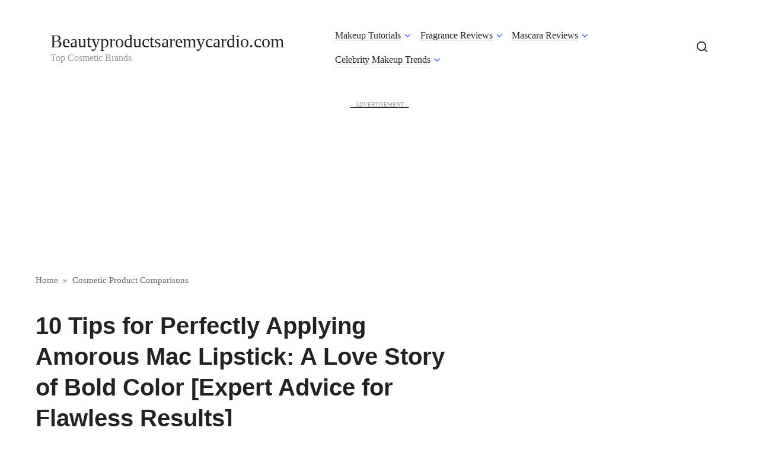

--- FILE ---
content_type: text/html; charset=UTF-8
request_url: https://beautyproductsaremycardio.com/10-tips-for-perfectly-applying-amorous-mac-lipstick-a-love-story-of-bold-color-expert-advice-for-flawless-results/
body_size: 17496
content:
<!doctype html>
<html dir="ltr" lang="en-US" prefix="og: https://ogp.me/ns#">
<head>
	<meta charset="UTF-8">
	<meta name="viewport" content="width=device-width, initial-scale=1">
	<title>10 Tips for Perfectly Applying Amorous Mac Lipstick: A Love Story of Bold Color [Expert Advice for Flawless Results] - Beautyproductsaremycardio.com (UPDATE 👍)</title>

		<!-- All in One SEO 4.5.0 - aioseo.com -->
		<meta name="description" content="Short answer: Amorous Mac Lipstick Amorous is a highly pigmented, deep burgundy lipstick with a satin finish. It is part of the Mac Cosmetics Collection and is known for its long-lasting formula and versatile shade that flatters a wide range of skin tones. How to Achieve the Perfect Pout with Amorous Mac Lipstick In today&#039;s" />
		<meta name="robots" content="max-image-preview:large" />
		<link rel="canonical" href="https://beautyproductsaremycardio.com/10-tips-for-perfectly-applying-amorous-mac-lipstick-a-love-story-of-bold-color-expert-advice-for-flawless-results/" />
		<meta name="generator" content="All in One SEO (AIOSEO) 4.5.0" />
		<meta property="og:locale" content="en_US" />
		<meta property="og:site_name" content="Beautyproductsaremycardio.com - Top Cosmetic Brands" />
		<meta property="og:type" content="article" />
		<meta property="og:title" content="10 Tips for Perfectly Applying Amorous Mac Lipstick: A Love Story of Bold Color [Expert Advice for Flawless Results] - Beautyproductsaremycardio.com (UPDATE 👍)" />
		<meta property="og:description" content="Short answer: Amorous Mac Lipstick Amorous is a highly pigmented, deep burgundy lipstick with a satin finish. It is part of the Mac Cosmetics Collection and is known for its long-lasting formula and versatile shade that flatters a wide range of skin tones. How to Achieve the Perfect Pout with Amorous Mac Lipstick In today&#039;s" />
		<meta property="og:url" content="https://beautyproductsaremycardio.com/10-tips-for-perfectly-applying-amorous-mac-lipstick-a-love-story-of-bold-color-expert-advice-for-flawless-results/" />
		<meta property="article:published_time" content="2023-04-04T22:13:14+00:00" />
		<meta property="article:modified_time" content="2023-04-30T22:05:23+00:00" />
		<meta name="twitter:card" content="summary_large_image" />
		<meta name="twitter:title" content="10 Tips for Perfectly Applying Amorous Mac Lipstick: A Love Story of Bold Color [Expert Advice for Flawless Results] - Beautyproductsaremycardio.com (UPDATE 👍)" />
		<meta name="twitter:description" content="Short answer: Amorous Mac Lipstick Amorous is a highly pigmented, deep burgundy lipstick with a satin finish. It is part of the Mac Cosmetics Collection and is known for its long-lasting formula and versatile shade that flatters a wide range of skin tones. How to Achieve the Perfect Pout with Amorous Mac Lipstick In today&#039;s" />
		<!-- All in One SEO -->

<link rel="alternate" type="application/rss+xml" title="Beautyproductsaremycardio.com &raquo; 10 Tips for Perfectly Applying Amorous Mac Lipstick: A Love Story of Bold Color [Expert Advice for Flawless Results] Comments Feed" href="https://beautyproductsaremycardio.com/10-tips-for-perfectly-applying-amorous-mac-lipstick-a-love-story-of-bold-color-expert-advice-for-flawless-results/feed/" />
<link rel="alternate" title="oEmbed (JSON)" type="application/json+oembed" href="https://beautyproductsaremycardio.com/wp-json/oembed/1.0/embed?url=https%3A%2F%2Fbeautyproductsaremycardio.com%2F10-tips-for-perfectly-applying-amorous-mac-lipstick-a-love-story-of-bold-color-expert-advice-for-flawless-results%2F" />
<link rel="alternate" title="oEmbed (XML)" type="text/xml+oembed" href="https://beautyproductsaremycardio.com/wp-json/oembed/1.0/embed?url=https%3A%2F%2Fbeautyproductsaremycardio.com%2F10-tips-for-perfectly-applying-amorous-mac-lipstick-a-love-story-of-bold-color-expert-advice-for-flawless-results%2F&#038;format=xml" />
<style id='wp-img-auto-sizes-contain-inline-css' type='text/css'>
img:is([sizes=auto i],[sizes^="auto," i]){contain-intrinsic-size:3000px 1500px}
/*# sourceURL=wp-img-auto-sizes-contain-inline-css */
</style>
<style id='classic-theme-styles-inline-css' type='text/css'>
/*! This file is auto-generated */
.wp-block-button__link{color:#fff;background-color:#32373c;border-radius:9999px;box-shadow:none;text-decoration:none;padding:calc(.667em + 2px) calc(1.333em + 2px);font-size:1.125em}.wp-block-file__button{background:#32373c;color:#fff;text-decoration:none}
/*# sourceURL=/wp-includes/css/classic-themes.min.css */
</style>
<link rel='stylesheet' id='contact-form-7-css' href='https://beautyproductsaremycardio.com/wp-content/plugins/contact-form-7/includes/css/styles.css?ver=5.8.2'  media='all' />
<link rel='stylesheet' id='journalx-style-cleared-css' href='https://beautyproductsaremycardio.com/wp-content/plugins/optimify/assets/css/journalx-cleared.min.css?ver=1.0.0'  media='all' />
<script type="text/javascript" src="https://beautyproductsaremycardio.com/wp-includes/js/jquery/jquery.min.js?ver=3.7.1" id="jquery-core-js"></script>
<link rel="https://api.w.org/" href="https://beautyproductsaremycardio.com/wp-json/" /><link rel="alternate" title="JSON" type="application/json" href="https://beautyproductsaremycardio.com/wp-json/wp/v2/posts/2095" /><link rel="EditURI" type="application/rsd+xml" title="RSD" href="https://beautyproductsaremycardio.com/xmlrpc.php?rsd" />
<meta name="generator" content="WordPress 6.9" />
<link rel='shortlink' href='https://beautyproductsaremycardio.com/?p=2095' />
<!-- start Simple Custom CSS and JS -->
<script async src="https://pagead2.googlesyndication.com/pagead/js/adsbygoogle.js?client=ca-pub-2717231112691547" crossorigin="anonymous"></script><!-- end Simple Custom CSS and JS -->
<!-- start Simple Custom CSS and JS -->
<style type="text/css">
.main-container .adsbygoogle-wrapper:before, .adsbygoogle:before, .main-container div[data-google-query-id]:before,#td-outer-wrap .adsbygoogle-wrapper:before,#td-outer-wrap div[data-google-query-id]:before{
    content:"-- ADVERTISEMENT --";
    text-align:center;
    display:block;
    font-size:10px;
    color:#9c9b9b;
    line-height:10px;
    margin-top:2px;
    margin-bottom:4px;
    text-transform:uppercase;
	text-decoration:none !important;
}

div[data-google-query-id]{
    text-align:center
}
div.thecontent ins.adsbygoogle{
    display:block !important;
    margin:0 auto
}
.header-ad{
    padding-top:0px;
    margin-bottom:5px;
    margin-top:10px
}
body.home div#page.home-h2,body.category div#page.home-h2{
    margin-top:10px
}
body.home aside#sidebar div[data-google-query-id],body.category aside#sidebar div[data-google-query-id]{
    margin-left:-22px;
    width:370px
}
body.post aside#sidebar div[data-google-query-id]{
    margin-left:-22px;
    width:344px
}
body.post aside#sidebar ins.adsbygoogle{
    min-width:344px;
    margin-left:-22px;
    text-align:center
}
@media only screen and (max-width: 767px){
    body.home aside#sidebar div[data-google-query-id],body.category aside#sidebar div[data-google-query-id]{
        margin-left:-14px;
        width:360px
    }
}
@media only screen and (min-width: 768px) and (max-width: 1024px){
    body.home aside#sidebar div[data-google-query-id],body.category aside#sidebar div[data-google-query-id]{
        width:calc(100% + 22%)
    }
}
body.error404 ins.adsbygoogle{
    display:none !important
}
body.error404 div[id^='div-gpt-ad-'],body.error404 div[data-google-query-id]{
    display:none !important
}
 </style>
<!-- end Simple Custom CSS and JS -->
<link rel="preload" href="https://beautyproductsaremycardio.com/wp-content/themes/journalx/assets/fonts/icomoon.ttf" as="font" crossorigin><link rel="icon" href="https://beautyproductsaremycardio.com/wp-content/uploads/2023/03/cropped-beautyproductsaremycardio-150x150.webp" sizes="32x32" />
<link rel="icon" href="https://beautyproductsaremycardio.com/wp-content/uploads/2023/03/cropped-beautyproductsaremycardio-300x300.webp" sizes="192x192" />
<link rel="apple-touch-icon" href="https://beautyproductsaremycardio.com/wp-content/uploads/2023/03/cropped-beautyproductsaremycardio-300x300.webp" />
<meta name="msapplication-TileImage" content="https://beautyproductsaremycardio.com/wp-content/uploads/2023/03/cropped-beautyproductsaremycardio-300x300.webp" />
    <style id='wp-block-categories-inline-css' type='text/css'>
.wp-block-categories{box-sizing:border-box}.wp-block-categories.alignleft{margin-right:2em}.wp-block-categories.alignright{margin-left:2em}.wp-block-categories.wp-block-categories-dropdown.aligncenter{text-align:center}.wp-block-categories .wp-block-categories__label{display:block;width:100%}
/*# sourceURL=https://beautyproductsaremycardio.com/wp-includes/blocks/categories/style.min.css */
</style>
<style id='wp-block-heading-inline-css' type='text/css'>
h1:where(.wp-block-heading).has-background,h2:where(.wp-block-heading).has-background,h3:where(.wp-block-heading).has-background,h4:where(.wp-block-heading).has-background,h5:where(.wp-block-heading).has-background,h6:where(.wp-block-heading).has-background{padding:1.25em 2.375em}h1.has-text-align-left[style*=writing-mode]:where([style*=vertical-lr]),h1.has-text-align-right[style*=writing-mode]:where([style*=vertical-rl]),h2.has-text-align-left[style*=writing-mode]:where([style*=vertical-lr]),h2.has-text-align-right[style*=writing-mode]:where([style*=vertical-rl]),h3.has-text-align-left[style*=writing-mode]:where([style*=vertical-lr]),h3.has-text-align-right[style*=writing-mode]:where([style*=vertical-rl]),h4.has-text-align-left[style*=writing-mode]:where([style*=vertical-lr]),h4.has-text-align-right[style*=writing-mode]:where([style*=vertical-rl]),h5.has-text-align-left[style*=writing-mode]:where([style*=vertical-lr]),h5.has-text-align-right[style*=writing-mode]:where([style*=vertical-rl]),h6.has-text-align-left[style*=writing-mode]:where([style*=vertical-lr]),h6.has-text-align-right[style*=writing-mode]:where([style*=vertical-rl]){rotate:180deg}
/*# sourceURL=https://beautyproductsaremycardio.com/wp-includes/blocks/heading/style.min.css */
</style>
<style id='wp-block-latest-posts-inline-css' type='text/css'>
.wp-block-latest-posts{box-sizing:border-box}.wp-block-latest-posts.alignleft{margin-right:2em}.wp-block-latest-posts.alignright{margin-left:2em}.wp-block-latest-posts.wp-block-latest-posts__list{list-style:none}.wp-block-latest-posts.wp-block-latest-posts__list li{clear:both;overflow-wrap:break-word}.wp-block-latest-posts.is-grid{display:flex;flex-wrap:wrap}.wp-block-latest-posts.is-grid li{margin:0 1.25em 1.25em 0;width:100%}@media (min-width:600px){.wp-block-latest-posts.columns-2 li{width:calc(50% - .625em)}.wp-block-latest-posts.columns-2 li:nth-child(2n){margin-right:0}.wp-block-latest-posts.columns-3 li{width:calc(33.33333% - .83333em)}.wp-block-latest-posts.columns-3 li:nth-child(3n){margin-right:0}.wp-block-latest-posts.columns-4 li{width:calc(25% - .9375em)}.wp-block-latest-posts.columns-4 li:nth-child(4n){margin-right:0}.wp-block-latest-posts.columns-5 li{width:calc(20% - 1em)}.wp-block-latest-posts.columns-5 li:nth-child(5n){margin-right:0}.wp-block-latest-posts.columns-6 li{width:calc(16.66667% - 1.04167em)}.wp-block-latest-posts.columns-6 li:nth-child(6n){margin-right:0}}:root :where(.wp-block-latest-posts.is-grid){padding:0}:root :where(.wp-block-latest-posts.wp-block-latest-posts__list){padding-left:0}.wp-block-latest-posts__post-author,.wp-block-latest-posts__post-date{display:block;font-size:.8125em}.wp-block-latest-posts__post-excerpt,.wp-block-latest-posts__post-full-content{margin-bottom:1em;margin-top:.5em}.wp-block-latest-posts__featured-image a{display:inline-block}.wp-block-latest-posts__featured-image img{height:auto;max-width:100%;width:auto}.wp-block-latest-posts__featured-image.alignleft{float:left;margin-right:1em}.wp-block-latest-posts__featured-image.alignright{float:right;margin-left:1em}.wp-block-latest-posts__featured-image.aligncenter{margin-bottom:1em;text-align:center}
/*# sourceURL=https://beautyproductsaremycardio.com/wp-includes/blocks/latest-posts/style.min.css */
</style>
<style id='wp-block-search-inline-css' type='text/css'>
.wp-block-search__button{margin-left:10px;word-break:normal}.wp-block-search__button.has-icon{line-height:0}.wp-block-search__button svg{height:1.25em;min-height:24px;min-width:24px;width:1.25em;fill:currentColor;vertical-align:text-bottom}:where(.wp-block-search__button){border:1px solid #ccc;padding:6px 10px}.wp-block-search__inside-wrapper{display:flex;flex:auto;flex-wrap:nowrap;max-width:100%}.wp-block-search__label{width:100%}.wp-block-search.wp-block-search__button-only .wp-block-search__button{box-sizing:border-box;display:flex;flex-shrink:0;justify-content:center;margin-left:0;max-width:100%}.wp-block-search.wp-block-search__button-only .wp-block-search__inside-wrapper{min-width:0!important;transition-property:width}.wp-block-search.wp-block-search__button-only .wp-block-search__input{flex-basis:100%;transition-duration:.3s}.wp-block-search.wp-block-search__button-only.wp-block-search__searchfield-hidden,.wp-block-search.wp-block-search__button-only.wp-block-search__searchfield-hidden .wp-block-search__inside-wrapper{overflow:hidden}.wp-block-search.wp-block-search__button-only.wp-block-search__searchfield-hidden .wp-block-search__input{border-left-width:0!important;border-right-width:0!important;flex-basis:0;flex-grow:0;margin:0;min-width:0!important;padding-left:0!important;padding-right:0!important;width:0!important}:where(.wp-block-search__input){appearance:none;border:1px solid #949494;flex-grow:1;font-family:inherit;font-size:inherit;font-style:inherit;font-weight:inherit;letter-spacing:inherit;line-height:inherit;margin-left:0;margin-right:0;min-width:3rem;padding:8px;text-decoration:unset!important;text-transform:inherit}:where(.wp-block-search__button-inside .wp-block-search__inside-wrapper){background-color:#fff;border:1px solid #949494;box-sizing:border-box;padding:4px}:where(.wp-block-search__button-inside .wp-block-search__inside-wrapper) .wp-block-search__input{border:none;border-radius:0;padding:0 4px}:where(.wp-block-search__button-inside .wp-block-search__inside-wrapper) .wp-block-search__input:focus{outline:none}:where(.wp-block-search__button-inside .wp-block-search__inside-wrapper) :where(.wp-block-search__button){padding:4px 8px}.wp-block-search.aligncenter .wp-block-search__inside-wrapper{margin:auto}.wp-block[data-align=right] .wp-block-search.wp-block-search__button-only .wp-block-search__inside-wrapper{float:right}
/*# sourceURL=https://beautyproductsaremycardio.com/wp-includes/blocks/search/style.min.css */
</style>
<style id='wp-block-group-inline-css' type='text/css'>
.wp-block-group{box-sizing:border-box}:where(.wp-block-group.wp-block-group-is-layout-constrained){position:relative}
/*# sourceURL=https://beautyproductsaremycardio.com/wp-includes/blocks/group/style.min.css */
</style>
<style id='global-styles-inline-css' type='text/css'>
:root{--wp--preset--aspect-ratio--square: 1;--wp--preset--aspect-ratio--4-3: 4/3;--wp--preset--aspect-ratio--3-4: 3/4;--wp--preset--aspect-ratio--3-2: 3/2;--wp--preset--aspect-ratio--2-3: 2/3;--wp--preset--aspect-ratio--16-9: 16/9;--wp--preset--aspect-ratio--9-16: 9/16;--wp--preset--color--black: #000000;--wp--preset--color--cyan-bluish-gray: #abb8c3;--wp--preset--color--white: #ffffff;--wp--preset--color--pale-pink: #f78da7;--wp--preset--color--vivid-red: #cf2e2e;--wp--preset--color--luminous-vivid-orange: #ff6900;--wp--preset--color--luminous-vivid-amber: #fcb900;--wp--preset--color--light-green-cyan: #7bdcb5;--wp--preset--color--vivid-green-cyan: #00d084;--wp--preset--color--pale-cyan-blue: #8ed1fc;--wp--preset--color--vivid-cyan-blue: #0693e3;--wp--preset--color--vivid-purple: #9b51e0;--wp--preset--gradient--vivid-cyan-blue-to-vivid-purple: linear-gradient(135deg,rgb(6,147,227) 0%,rgb(155,81,224) 100%);--wp--preset--gradient--light-green-cyan-to-vivid-green-cyan: linear-gradient(135deg,rgb(122,220,180) 0%,rgb(0,208,130) 100%);--wp--preset--gradient--luminous-vivid-amber-to-luminous-vivid-orange: linear-gradient(135deg,rgb(252,185,0) 0%,rgb(255,105,0) 100%);--wp--preset--gradient--luminous-vivid-orange-to-vivid-red: linear-gradient(135deg,rgb(255,105,0) 0%,rgb(207,46,46) 100%);--wp--preset--gradient--very-light-gray-to-cyan-bluish-gray: linear-gradient(135deg,rgb(238,238,238) 0%,rgb(169,184,195) 100%);--wp--preset--gradient--cool-to-warm-spectrum: linear-gradient(135deg,rgb(74,234,220) 0%,rgb(151,120,209) 20%,rgb(207,42,186) 40%,rgb(238,44,130) 60%,rgb(251,105,98) 80%,rgb(254,248,76) 100%);--wp--preset--gradient--blush-light-purple: linear-gradient(135deg,rgb(255,206,236) 0%,rgb(152,150,240) 100%);--wp--preset--gradient--blush-bordeaux: linear-gradient(135deg,rgb(254,205,165) 0%,rgb(254,45,45) 50%,rgb(107,0,62) 100%);--wp--preset--gradient--luminous-dusk: linear-gradient(135deg,rgb(255,203,112) 0%,rgb(199,81,192) 50%,rgb(65,88,208) 100%);--wp--preset--gradient--pale-ocean: linear-gradient(135deg,rgb(255,245,203) 0%,rgb(182,227,212) 50%,rgb(51,167,181) 100%);--wp--preset--gradient--electric-grass: linear-gradient(135deg,rgb(202,248,128) 0%,rgb(113,206,126) 100%);--wp--preset--gradient--midnight: linear-gradient(135deg,rgb(2,3,129) 0%,rgb(40,116,252) 100%);--wp--preset--font-size--small: 13px;--wp--preset--font-size--medium: 20px;--wp--preset--font-size--large: 36px;--wp--preset--font-size--x-large: 42px;--wp--preset--spacing--20: 0.44rem;--wp--preset--spacing--30: 0.67rem;--wp--preset--spacing--40: 1rem;--wp--preset--spacing--50: 1.5rem;--wp--preset--spacing--60: 2.25rem;--wp--preset--spacing--70: 3.38rem;--wp--preset--spacing--80: 5.06rem;--wp--preset--shadow--natural: 6px 6px 9px rgba(0, 0, 0, 0.2);--wp--preset--shadow--deep: 12px 12px 50px rgba(0, 0, 0, 0.4);--wp--preset--shadow--sharp: 6px 6px 0px rgba(0, 0, 0, 0.2);--wp--preset--shadow--outlined: 6px 6px 0px -3px rgb(255, 255, 255), 6px 6px rgb(0, 0, 0);--wp--preset--shadow--crisp: 6px 6px 0px rgb(0, 0, 0);}:where(.is-layout-flex){gap: 0.5em;}:where(.is-layout-grid){gap: 0.5em;}body .is-layout-flex{display: flex;}.is-layout-flex{flex-wrap: wrap;align-items: center;}.is-layout-flex > :is(*, div){margin: 0;}body .is-layout-grid{display: grid;}.is-layout-grid > :is(*, div){margin: 0;}:where(.wp-block-columns.is-layout-flex){gap: 2em;}:where(.wp-block-columns.is-layout-grid){gap: 2em;}:where(.wp-block-post-template.is-layout-flex){gap: 1.25em;}:where(.wp-block-post-template.is-layout-grid){gap: 1.25em;}.has-black-color{color: var(--wp--preset--color--black) !important;}.has-cyan-bluish-gray-color{color: var(--wp--preset--color--cyan-bluish-gray) !important;}.has-white-color{color: var(--wp--preset--color--white) !important;}.has-pale-pink-color{color: var(--wp--preset--color--pale-pink) !important;}.has-vivid-red-color{color: var(--wp--preset--color--vivid-red) !important;}.has-luminous-vivid-orange-color{color: var(--wp--preset--color--luminous-vivid-orange) !important;}.has-luminous-vivid-amber-color{color: var(--wp--preset--color--luminous-vivid-amber) !important;}.has-light-green-cyan-color{color: var(--wp--preset--color--light-green-cyan) !important;}.has-vivid-green-cyan-color{color: var(--wp--preset--color--vivid-green-cyan) !important;}.has-pale-cyan-blue-color{color: var(--wp--preset--color--pale-cyan-blue) !important;}.has-vivid-cyan-blue-color{color: var(--wp--preset--color--vivid-cyan-blue) !important;}.has-vivid-purple-color{color: var(--wp--preset--color--vivid-purple) !important;}.has-black-background-color{background-color: var(--wp--preset--color--black) !important;}.has-cyan-bluish-gray-background-color{background-color: var(--wp--preset--color--cyan-bluish-gray) !important;}.has-white-background-color{background-color: var(--wp--preset--color--white) !important;}.has-pale-pink-background-color{background-color: var(--wp--preset--color--pale-pink) !important;}.has-vivid-red-background-color{background-color: var(--wp--preset--color--vivid-red) !important;}.has-luminous-vivid-orange-background-color{background-color: var(--wp--preset--color--luminous-vivid-orange) !important;}.has-luminous-vivid-amber-background-color{background-color: var(--wp--preset--color--luminous-vivid-amber) !important;}.has-light-green-cyan-background-color{background-color: var(--wp--preset--color--light-green-cyan) !important;}.has-vivid-green-cyan-background-color{background-color: var(--wp--preset--color--vivid-green-cyan) !important;}.has-pale-cyan-blue-background-color{background-color: var(--wp--preset--color--pale-cyan-blue) !important;}.has-vivid-cyan-blue-background-color{background-color: var(--wp--preset--color--vivid-cyan-blue) !important;}.has-vivid-purple-background-color{background-color: var(--wp--preset--color--vivid-purple) !important;}.has-black-border-color{border-color: var(--wp--preset--color--black) !important;}.has-cyan-bluish-gray-border-color{border-color: var(--wp--preset--color--cyan-bluish-gray) !important;}.has-white-border-color{border-color: var(--wp--preset--color--white) !important;}.has-pale-pink-border-color{border-color: var(--wp--preset--color--pale-pink) !important;}.has-vivid-red-border-color{border-color: var(--wp--preset--color--vivid-red) !important;}.has-luminous-vivid-orange-border-color{border-color: var(--wp--preset--color--luminous-vivid-orange) !important;}.has-luminous-vivid-amber-border-color{border-color: var(--wp--preset--color--luminous-vivid-amber) !important;}.has-light-green-cyan-border-color{border-color: var(--wp--preset--color--light-green-cyan) !important;}.has-vivid-green-cyan-border-color{border-color: var(--wp--preset--color--vivid-green-cyan) !important;}.has-pale-cyan-blue-border-color{border-color: var(--wp--preset--color--pale-cyan-blue) !important;}.has-vivid-cyan-blue-border-color{border-color: var(--wp--preset--color--vivid-cyan-blue) !important;}.has-vivid-purple-border-color{border-color: var(--wp--preset--color--vivid-purple) !important;}.has-vivid-cyan-blue-to-vivid-purple-gradient-background{background: var(--wp--preset--gradient--vivid-cyan-blue-to-vivid-purple) !important;}.has-light-green-cyan-to-vivid-green-cyan-gradient-background{background: var(--wp--preset--gradient--light-green-cyan-to-vivid-green-cyan) !important;}.has-luminous-vivid-amber-to-luminous-vivid-orange-gradient-background{background: var(--wp--preset--gradient--luminous-vivid-amber-to-luminous-vivid-orange) !important;}.has-luminous-vivid-orange-to-vivid-red-gradient-background{background: var(--wp--preset--gradient--luminous-vivid-orange-to-vivid-red) !important;}.has-very-light-gray-to-cyan-bluish-gray-gradient-background{background: var(--wp--preset--gradient--very-light-gray-to-cyan-bluish-gray) !important;}.has-cool-to-warm-spectrum-gradient-background{background: var(--wp--preset--gradient--cool-to-warm-spectrum) !important;}.has-blush-light-purple-gradient-background{background: var(--wp--preset--gradient--blush-light-purple) !important;}.has-blush-bordeaux-gradient-background{background: var(--wp--preset--gradient--blush-bordeaux) !important;}.has-luminous-dusk-gradient-background{background: var(--wp--preset--gradient--luminous-dusk) !important;}.has-pale-ocean-gradient-background{background: var(--wp--preset--gradient--pale-ocean) !important;}.has-electric-grass-gradient-background{background: var(--wp--preset--gradient--electric-grass) !important;}.has-midnight-gradient-background{background: var(--wp--preset--gradient--midnight) !important;}.has-small-font-size{font-size: var(--wp--preset--font-size--small) !important;}.has-medium-font-size{font-size: var(--wp--preset--font-size--medium) !important;}.has-large-font-size{font-size: var(--wp--preset--font-size--large) !important;}.has-x-large-font-size{font-size: var(--wp--preset--font-size--x-large) !important;}
/*# sourceURL=global-styles-inline-css */
</style>
</head>

<body class="wp-singular post-template-default single single-post postid-2095 single-format-standard wp-theme-journalx ">



<div id="page" class="site">
	<a class="skip-link screen-reader-text" href="#content">Skip to content</a>

    

<header id="masthead" class="site-header" itemscope itemtype="http://schema.org/WPHeader">
    <div class="site-header-inner fixed">

        <div class="humburger js-humburger"><span></span><span></span><span></span></div>

        
<div class="site-branding">

    <div class="site-branding__body"><div class="site-title"><a href="https://beautyproductsaremycardio.com/">Beautyproductsaremycardio.com</a></div><p class="site-description">Top Cosmetic Brands</p></div>
</div><!-- .site-branding -->

        
        
                    <nav id="site-navigation" class="main-navigation">
                <div class="menu-menu-2-container"><ul id="primary-menu" class="menu"><li id="menu-item-1543" class="menu-item menu-item-type-taxonomy menu-item-object-category menu-item-has-children menu-item-1543"><a href="https://beautyproductsaremycardio.com/category/makeup-tutorials/">Makeup Tutorials</a>
<ul class="sub-menu">
	<li id="menu-item-1544" class="menu-item menu-item-type-taxonomy menu-item-object-category menu-item-1544"><a href="https://beautyproductsaremycardio.com/category/makeup-remover-solutions/">Makeup Remover Solutions</a></li>
</ul>
</li>
<li id="menu-item-1545" class="menu-item menu-item-type-taxonomy menu-item-object-category menu-item-has-children menu-item-1545"><a href="https://beautyproductsaremycardio.com/category/fragrance-reviews/">Fragrance Reviews</a>
<ul class="sub-menu">
	<li id="menu-item-1546" class="menu-item menu-item-type-taxonomy menu-item-object-category menu-item-has-children menu-item-1546"><a href="https://beautyproductsaremycardio.com/category/top-cosmetic-brands/">Top Cosmetic Brands</a>
	<ul class="sub-menu">
		<li id="menu-item-1547" class="menu-item menu-item-type-taxonomy menu-item-object-category menu-item-1547"><a href="https://beautyproductsaremycardio.com/category/cruelty-free-cosmetics/">Cruelty Free Cosmetics</a></li>
	</ul>
</li>
</ul>
</li>
<li id="menu-item-1548" class="menu-item menu-item-type-taxonomy menu-item-object-category menu-item-has-children menu-item-1548"><a href="https://beautyproductsaremycardio.com/category/mascara-reviews/">Mascara Reviews</a>
<ul class="sub-menu">
	<li id="menu-item-1549" class="menu-item menu-item-type-taxonomy menu-item-object-category menu-item-1549"><a href="https://beautyproductsaremycardio.com/category/makeup-brushes-and-tools/">Makeup Brushes and Tools</a></li>
</ul>
</li>
<li id="menu-item-1550" class="menu-item menu-item-type-taxonomy menu-item-object-category menu-item-has-children menu-item-1550"><a href="https://beautyproductsaremycardio.com/category/celebrity-makeup-trends/">Celebrity Makeup Trends</a>
<ul class="sub-menu">
	<li id="menu-item-1551" class="menu-item menu-item-type-taxonomy menu-item-object-category menu-item-1551"><a href="https://beautyproductsaremycardio.com/category/professional-makeup-advice/">Professional Makeup Advice</a></li>
</ul>
</li>
</ul></div>            </nav><!-- #site-navigation -->
        
        
                    <div class="header-search">
                <span class="search-icon js-search-icon"></span>
            </div>
        
    </div>
</header><!-- #masthead -->


    <div class="mobile-menu-placeholder js-mobile-menu-placeholder"></div>

    <div class="search-screen js-search-screen">
        
<form role="search" method="get" class="search-form" action="https://beautyproductsaremycardio.com/">
    <label>
        <span class="screen-reader-text">Search for:</span>
        <input type="search" class="search-field" placeholder="Search …" value="" name="s">
    </label>
    <button type="submit" class="search-submit"></button>
</form>    </div>

    
    
	<div id="content" class="site-content">

	<div id="primary" class="content-area" itemscope itemtype="http://schema.org/Article">
		<main id="main" class="site-main">

            <div class="breadcrumb" itemscope itemtype="http://schema.org/BreadcrumbList"><span class="breadcrumb-item" itemprop="itemListElement" itemscope itemtype="http://schema.org/ListItem"><a href="https://beautyproductsaremycardio.com/" itemprop="item"><span itemprop="name">Home</span></a><meta itemprop="position" content="0"></span> <span class="breadcrumb-separator">»</span> <span class="breadcrumb-item" itemprop="itemListElement" itemscope itemtype="http://schema.org/ListItem"><a href="https://beautyproductsaremycardio.com/category/cosmetic-product-comparisons/" itemprop="item"><span itemprop="name">Cosmetic Product Comparisons</span></a><meta itemprop="position" content="1"></span></div>
            
<article id="post-2095" data-post-id="2095" class="article-wrap js-post-container post-2095 post type-post status-publish format-standard has-post-thumbnail  category-cosmetic-product-comparisons category-info">
    
	<header class="entry-header">
		
                    <div class="entry-meta">
                            </div><!-- .entry-meta -->
        
                                <h1 class="entry-title" itemprop="headline">10 Tips for Perfectly Applying Amorous Mac Lipstick: A Love Story of Bold Color [Expert Advice for Flawless Results]</h1>
                    	</header><!-- .entry-header -->

    
        <div class="post-thumbnail">
        <img src='[data-uri]' data-src='https://beautyproductsaremycardio.com/wp-content/uploads/2023/04/tamlier_unsplash_10-Tips-for-Perfectly-Applying-Amorous-Mac-Lipstick-3A-A-Love-Story-of-Bold-Color--5BExpert-Advice-for-Flawless-Results-5D_1680647212.webp' data-srcset='https://beautyproductsaremycardio.com/wp-content/uploads/2023/04/tamlier_unsplash_10-Tips-for-Perfectly-Applying-Amorous-Mac-Lipstick-3A-A-Love-Story-of-Bold-Color--5BExpert-Advice-for-Flawless-Results-5D_1680647212.webp 870w, https://beautyproductsaremycardio.com/wp-content/uploads/2023/04/tamlier_unsplash_10-Tips-for-Perfectly-Applying-Amorous-Mac-Lipstick-3A-A-Love-Story-of-Bold-Color--5BExpert-Advice-for-Flawless-Results-5D_1680647212-300x138.webp 300w, https://beautyproductsaremycardio.com/wp-content/uploads/2023/04/tamlier_unsplash_10-Tips-for-Perfectly-Applying-Amorous-Mac-Lipstick-3A-A-Love-Story-of-Bold-Color--5BExpert-Advice-for-Flawless-Results-5D_1680647212-768x353.webp 768w' sizes='(max-width: 870px) 100vw, 870px' class='optimify-lazy-img' loading='lazy' alt='10 Tips for Perfectly Applying Amorous Mac Lipstick: A Love Story of Bold Color [Expert Advice for Flawless Results]' width='870' height='400' />    </div><!-- .post-thumbnail -->
    
    
	<div class="entry-content js-entry-content" itemprop="articleBody">
		<p><strong></p>
<h2>Short answer: Amorous Mac Lipstick</h2>
<p></strong><br />
Amorous is a highly pigmented, deep burgundy lipstick with a satin finish. It is part of the Mac Cosmetics Collection and is known for its long-lasting formula and versatile shade that flatters a wide range of skin tones.</p>
<h2>How to Achieve the Perfect Pout with Amorous Mac Lipstick<br />
</h2>
<p>In today&#8217;s world, no makeup look is complete without the perfect pout. And if there&#8217;s one brand that knows how to deliver the <a href="https://beautyproductsaremycardio.com/the-perfect-pout-embrace-your-lips-with-hug-me-mac-lipstick/">perfect lip</a> color- it&#8217;s Mac! Known for their vast range of shades, formulas &amp; finishes, Mac <a href="https://beautyproductsaremycardio.com/unleash-your-inner-vamp-with-macs-fall-makeup-collection-featuring-vamp-lipstick/">lipsticks are a cult classic amongst makeup</a> enthusiasts around the globe.</p>
<p>One of the best-selling shades from their lineup is &#8216;Amorous&#8217; &#8211; A deep berry hue with warm undertones that flatters all <a href="https://beautyproductsaremycardio.com/10-must-see-mac-lipstick-swatches-for-every-skin-tone/">skin tones</a> and can be worn for any occasion. In this article, we&#8217;ll be sharing tips on how you can achieve the <a href="https://beautyproductsaremycardio.com/get-the-perfect-pout-with-macs-act-natural-lipstick-a-review/">perfect pout with Amorous Mac lipstick</a>.</p>
<p><strong>Prep Your Lips:</strong> Before applying any lipstick, it&#8217;s important to make sure your lips are prepped and nourished. Dry and chapped lips can ruin the entire makeup look, so remember to exfoliate your lips using a gentle scrub or simply rub them gently with a soft toothbrush. Also hydrate your lips by applying a good quality lip balm before starting your <a href="https://beautyproductsaremycardio.com/revamp-your-makeup-routine-with-fix-plus-the-ultimate-solution-for-flawless-looks/">makeup routine</a>.</p>
<p><strong>Define Your Lips:</strong> To get a sharp defined shape that lasts all day; outline your natural lip line with a matching lip liner pencil like &#8216;Nightmoth&#8217;. For lighter complexions, ‘Stone’ or ‘Soar’ are great alternatives that will enhance Amorous&#8217; berry undertones.</p>
<p><strong>Apply The Lipstick:</strong> Apply Amorous directly onto your lips either by using a lip brush or sweep directly from bullet if you have steady hands. The formula of MAC <a href="https://beautyproductsaremycardio.com/get-your-lips-ready-to-mmmm-with-mac-lipstick/">lipstick glides smoothly over the lips</a> and has great color pay-off in just one swipe! If needed layer once more for extra drama</p>
<p><strong>Blotting Technique:</strong> After applying <a href="https://beautyproductsaremycardio.com/mac-whirl-vs-twig-the-ultimate-nude-lipstick-showdown-must-have-mac-nude-lipstick-ii-swatches-product-info/">lipstick make sure you blot off any excess product</a> using tissue paper as this trick locks in pigment last longer than ever whilst also providing amazing staying power.</p>
<p><strong>Finish Up With A Glossy Coat:</strong> For an added touch of glamor and shine; apply clear gloss meticulously overjust center of bottom &amp; upper lip as it can prolong the wear time and keep keep lips hydrated under mask.</p>
<p>To complete the look, pair Amorous with a neutral smoky eye or a winged liner to <a href="https://beautyproductsaremycardio.com/revolutionize-your-look-with-the-perfect-concealer-shade-a-guide-to-revolution-concealer-shades/">perfectly balance out boldness of this shade</a>. </p>
<p>In conclusion, Amorous Mac Lipstick is a classic, versatile and flattering deep berry shade that would suit anyone, especially for those who aim for an edgy &amp; sultry look! With <a href="https://beautyproductsaremycardio.com/feeling-grand-with-macs-iconic-lipstick-shade-a-review/">mac lipsticks</a> it’s always easy to experiment and create different looks which we are sure will have heads turning on any occasion!</p>
<h2><strong>Step-by-Step: Applying Amorous Mac Lipstick Like a Pro<br />
</strong></h2>
<p>Bold and fierce, Amorous Mac Lipstick is the secret weapon of powerful women everywhere. But applying lipstick can be a tricky game, especially with <a href="https://beautyproductsaremycardio.com/stay-curious-with-mac-lipstick-a-story-of-bold-color-and-lasting-wear-5-tips-for-perfect-application/">bold colors</a> that require precision and focus. Luckily, we’ve got the <a href="https://beautyproductsaremycardio.com/discover-your-perfect-shade-a-guide-to-makeup-revolution-concealer-shades/">perfect guide</a> to help you apply your Amorous Mac Lipstick like a pro, every time.</p>
<p><strong>Step 1: Prime Your Lips</strong></p>
<p>The first step in applying any <a href="https://beautyproductsaremycardio.com/get-your-lips-ready-to-mmmm-with-mac-lipstick/">lipstick is to prime your lips</a>. This will ensure that the color goes on smoothly and lasts longer throughout the day. Start by exfoliating your lips with a gentle lip scrub or brush. Then moisturize them with a hydrating serum or balm.</p>
<p><strong>Step 2: Line Your Lips</strong></p>
<p>To create a defined shape for your lips, use a lip liner to outline their natural border. Choose a color that matches your <a href="https://beautyproductsaremycardio.com/feeling-grand-with-macs-iconic-lipstick-shade-a-review/">lipstick shade</a> or go for something slightly darker if you want a more dramatic look.</p>
<p>Pro Tip: Make sure to sharpen your lip liner before each use for precise application.</p>
<p><strong>Step 3: Apply Amorous Mac Lipstick</strong></p>
<p>Using either the <a href="https://beautyproductsaremycardio.com/bold-and-beautiful-the-ultimate-guide-to-mac-bullet-lipstick/">lipstick bullet</a> or a brush, apply Amorous Mac Lipstick evenly over your lips within the lines created by the lip liner. Start in the center of your lower lip and work towards each corner. Then fill in the upper lip from one corner to another using smooth strokes.</p>
<p>Pro Tip: For even distribution of color, blot your <a href="https://beautyproductsaremycardio.com/get-your-lips-ready-to-mmmm-with-mac-lipstick/">lips together gently after applying lipstick</a>.</p>
<p><strong>Step 4: Clean Up Any Mistakes</strong></p>
<p>No matter how good you are at applying lipstick, mistakes happen. To clean up any smudges or uneven areas around your mouth area simply dip an angled brush into concealer and softly trace it around the edges of your mouth.</p>
<p>And voila! Applying Amorous Mac Lipstick like a pro has never been easier! Whether it’s for date night or getting ready for an important meeting at work, following these steps will guarantee you get that <a href="https://beautyproductsaremycardio.com/get-the-perfect-pout-with-mac-lipstick-touch-tips-and-tricks/">perfect pout</a> every time!</p>
<h2>Frequently Asked Questions About Amorous Mac Lipstick Answered<br />
</h2>
<p>Mac cosmetics are one of the most popular makeup brands in the world, loved by both makeup enthusiasts and professionals alike. Among their many products, Mac <a href="https://beautyproductsaremycardio.com/get-the-perfect-pout-how-ariana-grandes-favorite-mac-lipstick-can-transform-your-look-expert-tips-and-stats/">lipsticks have been a favorite</a> of many. Their Amorous Lipstick line, in particular, has gained quite some popularity among <a href="https://beautyproductsaremycardio.com/5-reasons-why-we-cherish-mac-lipstick-a-beauty-lovers-guide/">lipstick lovers</a>.</p>
<p>If you&#8217;re considering <a href="https://beautyproductsaremycardio.com/finding-your-perfect-shade-where-to-buy-mac-lipstick-near-you/">buying an Amorous Mac lipstick</a> but haven&#8217;t yet made up your mind, here are answers to some frequently asked questions that might help you decide:</p>
<p><strong>1. What is the formula of Amorous Mac Lipstick?</strong><br />
The Mac Amorous Lipstick belongs to the Amplified Creme category which means it has a creamy and moisturizing formula with high pigmentation. This type also delivers long-lasting <a href="https://beautyproductsaremycardio.com/stay-curious-with-mac-lipstick-a-story-of-bold-color-and-lasting-wear-5-tips-for-perfect-application/">color that stays</a> on for hours on end.</p>
<p><strong>2. How does it feel on lips?</strong><br />
Thanks to its creamy texture and smooth application, this <a href="https://beautyproductsaremycardio.com/feeling-grand-with-mac-lipstick-a-review-and-swatch-guide/">lipstick feels</a> comfortable on your lips without any flakiness or feathering.</p>
<p><strong>3. What undertones does it have?</strong><br />
Amorous is a deep berry shade with red undertones that suits almost every <a href="https://beautyproductsaremycardio.com/10-must-see-mac-lipstick-swatches-for-every-skin-tone/">skin tone</a> making it a classic go-to choice.</p>
<p><strong>4. How long does it last?</strong><br />
The longevity of this lipstick is impressive compared to other moisturizing formulas in the market  as it typically lasts between five to six hours before beginning to fade away gradually without leaving any noticeable patches or flakes.</p>
<p><strong>5. Is it transfer-proof?</strong><br />
Like all lipsticks, this one can transfer slightly onto surfaces like cups or phones but not as much as <a href="https://beautyproductsaremycardio.com/get-the-perfect-pout-with-macs-see-sheer-lipstick-a-comprehensive-review/">sheer lipsticks</a> do!</p>
<p><strong>6. How Would I match my Skin Tone?</strong><br />
For fairer skin tones- pair Amourous with peachy <a href="https://beautyproductsaremycardio.com/nude-swatches-the-ultimate-guide-to-finding-your-perfect-shade/">nudes read more orange shades</a>.<br />
Medium <a href="https://beautyproductsaremycardio.com/naturally-beautiful-the-best-mac-nude-shade-lipsticks-for-every-skin-tone/">skin tones</a> can experiment with cooler pinks or mauves while keeping their base uniform<br />
If you&#8217;re on the darker <a href="https://beautyproductsaremycardio.com/unleash-your-bold-side-with-macs-dark-red-lipstick/">side – salmon pinks; burnt oranges and wine reds</a> work well with your complexion! </p>
<p><strong>7. How Do I Apply It Perfectly?</strong><br />
Cleanse and exfoliate your lips first to remove any build-up that may cause dry, flaky spots. A lip primer can be used or the application process started directly.</p>
<p>Then, starting from the center of the lips and working outward, apply Amorous lipstick in thin layers &#8211; this helps it properly set give a neat finish so you can avoid any bleeding around your mouth.</p>
<p><strong>8. Can I wear this everyday?</strong><br />
Absolutely! Amorouse is a versatile <a href="https://beautyproductsaremycardio.com/get-the-london-look-with-macs-cockney-lipstick-a-bold-and-beautiful-shade-for-every-occasion/">shade that works well for multiple occasions</a> – formal , casual events; night outs or dates makes it an ideal choice to include in your daily makeup look.</p>
<p>With its <a href="https://beautyproductsaremycardio.com/10-stunning-mac-powder-kiss-liquid-lipstick-swatches-a-story-of-bold-color-and-long-lasting-wear-expert-tips-and-tricks-included/">long-lasting formula and beautiful color</a> payoff, Amorous Mac Lipstick is definitely worth giving a try!. It complements every outfit and good for all <a href="https://beautyproductsaremycardio.com/get-the-perfect-glow-with-makeup-revolution-skin-kiss-a-comprehensive-review/">skin types making it a perfect</a> choice for every girl out there.</p>
<h2>Top 5 Facts You Need to Know About Amorous Mac Lipstick</h2>
<p>Lipstick is the ultimate accessory for any makeup enthusiast. It&#8217;s something that can brighten up your whole mood, transform your look, and make you feel more confident in your own skin. Mac Lipstick has been a cult favorite among the beauty community for many years now, and one of their most popular products is Amorous. If you&#8217;re curious about this <a href="https://beautyproductsaremycardio.com/fall-in-love-with-the-perfect-shade-exploring-macs-love-me-lipstick-collection/">shade or considering adding it to your collection,</a> here are the top five facts you need to know.</p>
<h3>1. It&#8217;s a mix of warm and cool tones</h3>
<p>Amorous is a stunning <a href="https://beautyproductsaremycardio.com/pretty-in-pink-a-guide-to-macs-best-lipsticks-in-shades-of-pink/">shade of berry with hues of pink</a>, purple and brown – making it universally flattering on all skin tones; think berry-infused natural lip color with rosy undertones. The blend of warm and cool tones means that no matter what kind of skin tone or complexion you have, there&#8217;s a high probability that Amorous would be an ideal <a href="https://beautyproductsaremycardio.com/syrup-up-your-look-with-macs-iconic-lipstick-shade/">lipstick shade</a> for you.</p>
<p>2. The texture is creamy</p>
<p>Mac Lipstick always delivers when it comes to texture as well! Amorous has a creamy formulation that glides smoothly onto the lips without feeling slick or greasy. This makes it comfortable to wear every day without worrying about any clumping or flaking off throughout the day.</p>
<p>3. Longevity</p>
<p>No one likes to keep fumbling around in their purse trying to <a href="https://beautyproductsaremycardio.com/get-the-perfect-pout-with-mac-lipstick-touch-tips-and-tricks/">touch up their lipstick</a> intermittently throughout the day; luckily enough, Amorous&#8217; longevity eliminates this inconvenience entirely. Its long-wearing formula ensures that once applied correctly in the morning —it won&#8217;t budge easily unless taken off by cleansing products like makeup remover wipes.</p>
<p>4. Buildable Color</p>
<p>The finish produced by this product depends on how much application one uses: single-stroke application may leave more room for interpretation than double-layered application—giving users options depending on how much effort they want to put into achieving depth within their lips.</p>
<p>5. Versatility</p>
<p>Apart from being an excellent option as an everyday <a href="https://beautyproductsaremycardio.com/spice-up-your-look-with-chili-mac-lipstick-a-bold-and-fiery-choice/">lipstick choice,</a> the versatility of the Amorous Lipstick is perfect for application on any occasion – from a night out to a corporate meeting. Its <a href="https://beautyproductsaremycardio.com/naturally-beautiful-the-best-mac-nude-shade-lipsticks-for-every-skin-tone/">beautiful blend of warm and cool tones</a> make it an ideal color match for many outfits.</p>
<p>In conclusion, Mac&#8217;s Amorous Lipstick line has stood the test of time as a universally flattering shade with an enduring formulation that has claimed its place as a cult classic among many beauty enthusiasts worldwide. These top 5 facts provide you with insight into what makes it so special!</p>
<h2>Unleash Your Passionate Side with Amorous Mac Lipstick</h2>
<p>As you peer into your reflection in the mirror, you can’t help but be struck by how powerful and confident you feel. Your <a href="https://beautyproductsaremycardio.com/matte-mac-lipstick-the-ultimate-guide-to-bold-and-long-lasting-lips/">lips are coated in a bold</a>, sultry shade of Amorous Mac Lipstick, and you know that nothing can stand in your way. There’s something about this shade that brings out your passionate side and ignites a fire within you.</p>
<p>The magic of Amorous Mac Lipstick begins with its deep, rich hue. This blend of berry and plum tones creates a mood that is at once both fierce and inviting. It’s the <a href="https://beautyproductsaremycardio.com/stay-curious-with-mac-lipstick-a-story-of-bold-color-and-lasting-wear-5-tips-for-perfect-application/">perfect color</a> to don for a romantic evening out or a night on the town with friends &#8211; confident yet demure.</p>
<p>But Amorous Mac Lipstick isn’t just about appearances &#8211; it’s also all about how it feels on your lips. The long-wearing formulation glides on smoothly for comfortable wear that lasts all day or night long. Plus, it’s formulated to keep your pout moisturized without feeling sticky or tacky.</p>
<p>When you’re wearing Amorous Mac Lipstick, every day feels like Valentine&#8217;s Day! And who doesn&#8217;t love an excuse to have some fun with their makeup? It&#8217;s time to embrace your inner seductress and <a href="https://beautyproductsaremycardio.com/unleash-your-bold-side-with-macs-spice-it-up-lipstick/">unleash your passionate side</a> with this stunning shade.</p>
<p>So go ahead &#8211; give yourself permission to indulge in the sheer delight that comes from flaunting an enviable set of lips drenched in deep, sexy color. With Amorous Mac lipstick as part of your beauty arsenal, there’s no telling what heights of passion and confidence you’ll be able to reach!</p>
<h2><strong>Amplify Your Look: The Many Ways to Wear Amorous Mac Lipstick</strong></h2>
<p>As any makeup lover knows, lipstick is the ultimate accessory to amplify your look. And when it comes to <a href="https://beautyproductsaremycardio.com/10-stunning-mac-powder-kiss-liquid-lipstick-swatches-a-story-of-bold-color-and-long-lasting-wear-expert-tips-and-tricks-included/">stunning lip colors,</a> the Amorous Mac Lipstick is tough to beat. This gorgeous <a href="https://beautyproductsaremycardio.com/revolutionize-your-look-with-the-perfect-concealer-shade-a-guide-to-revolution-concealer-shades/">shade strikes the perfect</a> balance between bold and subtle, making it an ideal choice for everyday wear or those special nights out.</p>
<p>Here are just a few ways that you can incorporate this timeless hue and amplify your stunning look:</p>
<p><strong>1. The Classic Red Carpet Look</strong></p>
<p>When it comes to creating a striking red carpet look, there are few <a href="https://beautyproductsaremycardio.com/syrup-up-your-look-with-macs-iconic-lipstick-shade/">lipstick shades</a> that make as much of an impact as Amorous Mac Lipstick. This rich, velvety color adds instant glamour and sophistication to any outfit.</p>
<p>To achieve this classic Hollywood-inspired look, keep the rest of your makeup minimal and focus on creating polished skin with <a href="https://beautyproductsaremycardio.com/flawless-coverage-with-mac-studio-fix-soft-matte-foundation-stick-nc42-a-review/">flawless coverage</a>. Add a touch of mascara and some winged eyeliner for added drama.</p>
<p><strong>2. Casual Chic</strong></p>
<p>If you&#8217;re looking for a more casual yet chic way to wear Amorous Mac Lipstick, pair it with simple denim jeans or white t-shirt dress combination from your closet! It&#8217;s effortless but still adds a pop of radiant color which will take you from daytime errands to happy hour drinks in style.</p>
<p>You can also experiment with different makeup looks such as a neutral-colored eyeshadow paired with liquid liner for an understated glam vibe or go bold by pairing amorous mac lipstick with vibrant eyeshadows!</p>
<p><strong>3. Boho Inspired Style</strong></p>
<p>For those who love bohemian-inspired style, <a href="https://beautyproductsaremycardio.com/stay-curious-with-mac-lipstick-a-story-of-bold-color-and-lasting-wear-5-tips-for-perfect-application/">wearing Amorous Mac lipstick</a> seamlessly complements their flowing maxi dresses or fitted skirts beautifully which makes it great for events like weddings! It gives an effortlessly sophisticated edge while still keeping cool vibes intact.</p>
<p>Try playing around with braided hairstyles like fishtail braids or mixed up loose waves; complete the overall playful yet polished aesthetic by adding colorful statement jewelry pieces like beaded necklaces or mismatched earrings – trust us; you&#8217;ll look like a total boho beauty by the end of it!</p>
<p><strong>4. Glamourous Night Out</strong></p>
<p>Sometimes, you need to up the ante and add an extra dose of glamour to your night-out ensemble. Whether you&#8217;re rocking a sleek jumpsuit or a curve-hugging dress, Amorous Mac Lipstick is all that you need for an opulent flair that&#8217;s sure to turn heads.</p>
<p>Pairing this dramatic shade with dark smokey eyes will <a href="https://beautyproductsaremycardio.com/creating-your-perfect-custom-palette-a-guide-to-mac-eyeshadow-swatches/">create an especially sultry and captivating look – perfect</a> for when you want to channel your inner femme fatale.</p>
<p>In conclusion, amorous mac lipstick is truly versatile and looks amazing on different skin tones; hence it can make any outfit pop effortlessly. It is no wonder why this classic <a href="https://beautyproductsaremycardio.com/discover-your-perfect-shade-with-makeup-revolutions-concealer-shade-finder/">shade has become a staple in every makeup</a> kit over the years!</p>
<h2>Table with Useful Data:</h2>
<table>
<thead>
<tr>
<th>Product Name</th>
<th>Brand</th>
<th>Finish</th>
<th>Color Category</th>
<th>Price</th>
</tr>
</thead>
<tbody>
<tr>
<td>Amorous</td>
<td>Mac</td>
<td>Satin</td>
<td>Berries/Plums</td>
<td>$19</td>
</tr>
</tbody>
</table>
<h2>Information from an expert</h2>
<p>As an expert on cosmetics, I can confidently say that Amorous Mac Lipstick is a <a href="https://beautyproductsaremycardio.com/matte-magic-exploring-the-stunning-shades-of-mac-lipstick/"><strong>stunning shade</strong></a> for any skin tone. This deep berry-red hue is <a href="https://beautyproductsaremycardio.com/get-the-perfect-pout-with-mac-lipstick-touch-tips-and-tricks/"><strong>perfect for adding a touch</strong></a> of romance to any makeup look. Its smooth application and long-lasting formula make it ideal for both day and night wear. Not to mention, it&#8217;s formulated with nourishing ingredients like olive oil and vitamin E, providing your lips with hydration they need throughout the day. So, whether you&#8217;re going on a date or just want to feel <a href="https://beautyproductsaremycardio.com/10-surprising-benefits-of-amorous-lipstick-mac-a-love-story-of-beauty-and-confidence-ultimate-guide-for-lipstick-lovers/"><strong>confident and beautiful,</strong></a> Amorous Mac Lipstick is the ideal choice!<br />
<strong>Historical fact: </strong></p>
<p>The <a href="https://beautyproductsaremycardio.com/syrup-up-your-look-with-macs-iconic-lipstick-shade/">iconic Amorous shade of MAC lipstick</a> was released in 2009 as part of the &#8220;In The Groove&#8221; collection, inspired by the disco era of the 1970s.</p>	</div><!-- .entry-content -->

    
    
    
    
    
    
                <div id="entry_comments_2095" class="entry-comments" data-post-id="2095">
            <div class="donut"></div>  Loading...        </div>
        
    
                    <div class="related-posts container"><div class="related-posts__header">Related articles</div><div class="related-posts__list">
<article class="post-box ">

    <a href="https://beautyproductsaremycardio.com/transform-your-skin-with-medic-cosmetics-tf2-a-personal-story-and-5-proven-tips-ultimate-guide-for-gamers/">
        <div class="post-box__thumbnail"><img src='[data-uri]' data-src='https://beautyproductsaremycardio.com/wp-content/uploads/2023/05/tamlier_unsplash_Transform-Your-Skin-with-Medic-Cosmetics-TF2-3A-A-Personal-Story-and-5-Proven-Tips--5BUltimate-Guide-for-Gamers-5D_1683282400-180x100.webp' data-srcset='' sizes='(max-width: 180px) 100vw, 180px' class='optimify-lazy-img' loading='lazy' alt='Transform Your Skin with Medic Cosmetics TF2: A Personal Story and 5 Proven Tips [Ultimate Guide for Gamers]' width='180' height='100' /></div><h2 class="post-box__title">Transform Your Skin with Medic Cosmetics TF2: A Personal Story and 5 Proven Tips [Ultimate Guide for Gamers]</h2>    </a>

</article>

<article class="post-box ">

    <a href="https://beautyproductsaremycardio.com/transforming-your-look-with-mac-cosmetic-surgery-a-comprehensive-guide/">
        <div class="post-box__thumbnail"><img src='[data-uri]' data-src='https://beautyproductsaremycardio.com/wp-content/uploads/2023/05/tamlier_unsplash_Transforming-Your-Look-with-Mac-Cosmetic-Surgery-3A-A-Comprehensive-Guide_1683692795-180x100.webp' data-srcset='' sizes='(max-width: 180px) 100vw, 180px' class='optimify-lazy-img' loading='lazy' alt='Transforming Your Look with Mac Cosmetic Surgery: A Comprehensive Guide' width='180' height='100' /></div><h2 class="post-box__title">Transforming Your Look with Mac Cosmetic Surgery: A Comprehensive Guide</h2>    </a>

</article>

<article class="post-box ">

    <a href="https://beautyproductsaremycardio.com/flawless-coverage-celebrating-it-cosmetics-celebration-foundation/">
        <div class="post-box__thumbnail"><img src='[data-uri]' data-src='https://beautyproductsaremycardio.com/wp-content/uploads/2023/05/tamlier_unsplash_Flawless-Coverage-3A-Celebrating-IT-Cosmetics-26-238217-3B-Celebration-Foundation_1683624428-180x100.webp' data-srcset='' sizes='(max-width: 180px) 100vw, 180px' class='optimify-lazy-img' loading='lazy' alt='Flawless Coverage: Celebrating IT Cosmetics&#8217; Celebration Foundation' width='180' height='100' /></div><h2 class="post-box__title">Flawless Coverage: Celebrating IT Cosmetics&#8217; Celebration Foundation</h2>    </a>

</article>

<article class="post-box ">

    <a href="https://beautyproductsaremycardio.com/uncovering-the-truth-the-shocking-reality-of-dr-carvalhos-cg-cosmetics-deaths-expert-advice-and-statistics/">
        <div class="post-box__thumbnail"><img src='[data-uri]' data-src='https://beautyproductsaremycardio.com/wp-content/uploads/2023/05/tamlier_unsplash_Uncovering-the-Truth-3A-The-Shocking-Reality-of-Dr--Carvalho-26-238217-3Bs-CG-Cosmetic-26-238217-3Bs-Deaths--5BExpert-Advice-and-Statistics-5D_1683322036-180x100.webp' data-srcset='' sizes='(max-width: 180px) 100vw, 180px' class='optimify-lazy-img' loading='lazy' alt='Uncovering the Truth: The Shocking Reality of Dr. Carvalho&#8217;s CG Cosmetic&#8217;s Deaths [Expert Advice and Statistics]' width='180' height='100' /></div><h2 class="post-box__title">Uncovering the Truth: The Shocking Reality of Dr. Carvalho&#8217;s CG Cosmetic&#8217;s Deaths [Expert Advice and Statistics]</h2>    </a>

</article>

<article class="post-box ">

    <a href="https://beautyproductsaremycardio.com/score-big-savings-on-mac-cosmetics-black-friday-2022-a-personal-story-tips-and-stats-ultimate-guide-for-beauty-lovers/">
        <div class="post-box__thumbnail"><img src='[data-uri]' data-src='https://beautyproductsaremycardio.com/wp-content/uploads/2023/05/tamlier_unsplash_Score-Big-Savings-on-MAC-Cosmetics-Black-Friday-2022-3A-A-Personal-Story-2C-Tips-2C-and-Stats--5BUltimate-Guide-for-Beauty-Lovers-5D_1683232064-180x100.webp' data-srcset='' sizes='(max-width: 180px) 100vw, 180px' class='optimify-lazy-img' loading='lazy' alt='Score Big Savings on MAC Cosmetics Black Friday 2022: A Personal Story, Tips, and Stats [Ultimate Guide for Beauty Lovers]' width='180' height='100' /></div><h2 class="post-box__title">Score Big Savings on MAC Cosmetics Black Friday 2022: A Personal Story, Tips, and Stats [Ultimate Guide for Beauty Lovers]</h2>    </a>

</article>

<article class="post-box ">

    <a href="https://beautyproductsaremycardio.com/unlock-the-ultimate-look-with-dbd-jill-valentine-cosmetics-a-story-of-style-and-strategy-expert-tips-and-stats-included/">
        <div class="post-box__thumbnail"><img src='[data-uri]' data-src='https://beautyproductsaremycardio.com/wp-content/uploads/2023/05/tamlier_unsplash_Unlock-the-Ultimate-Look-with-DBD-Jill-Valentine-Cosmetics-3A-A-Story-of-Style-and-Strategy--5BExpert-Tips-and-Stats-Included-5D_1683242803-180x100.webp' data-srcset='' sizes='(max-width: 180px) 100vw, 180px' class='optimify-lazy-img' loading='lazy' alt='Unlock the Ultimate Look with DBD Jill Valentine Cosmetics: A Story of Style and Strategy [Expert Tips and Stats Included]' width='180' height='100' /></div><h2 class="post-box__title">Unlock the Ultimate Look with DBD Jill Valentine Cosmetics: A Story of Style and Strategy [Expert Tips and Stats Included]</h2>    </a>

</article>

<article class="post-box ">

    <a href="https://beautyproductsaremycardio.com/10-must-know-tips-for-packing-your-large-capacity-cosmetic-travel-bag-plus-a-personal-story/">
        <div class="post-box__thumbnail"><img src='[data-uri]' data-src='https://beautyproductsaremycardio.com/wp-content/uploads/2023/05/tamlier_unsplash_10-Must-Know-Tips-for-Packing-Your-Large-Capacity-Cosmetic-Travel-Bag--5BPlus-a-Personal-Story-5D_1683044793-180x100.webp' data-srcset='' sizes='(max-width: 180px) 100vw, 180px' class='optimify-lazy-img' loading='lazy' alt='10 Must-Know Tips for Packing Your Large Capacity Cosmetic Travel Bag [Plus a Personal Story]' width='180' height='100' /></div><h2 class="post-box__title">10 Must-Know Tips for Packing Your Large Capacity Cosmetic Travel Bag [Plus a Personal Story]</h2>    </a>

</article>

<article class="post-box ">

    <a href="https://beautyproductsaremycardio.com/10-proven-ways-to-get-money-for-cosmetic-surgery-real-stories-and-practical-tips/">
        <div class="post-box__thumbnail"><img src='[data-uri]' data-src='https://beautyproductsaremycardio.com/wp-content/uploads/2023/04/tamlier_unsplash_10-Proven-Ways-to-Get-Money-for-Cosmetic-Surgery--5BReal-Stories-and-Practical-Tips-5D_1682872004-180x100.webp' data-srcset='' sizes='(max-width: 180px) 100vw, 180px' class='optimify-lazy-img' loading='lazy' alt='10 Proven Ways to Get Money for Cosmetic Surgery [Real Stories and Practical Tips]' width='180' height='100' /></div><h2 class="post-box__title">10 Proven Ways to Get Money for Cosmetic Surgery [Real Stories and Practical Tips]</h2>    </a>

</article>
</div></div>            
</article><!-- #post-2095 -->

<meta itemscope itemprop="mainEntityOfPage" itemType="https://schema.org/WebPage" itemid="https://beautyproductsaremycardio.com/10-tips-for-perfectly-applying-amorous-mac-lipstick-a-love-story-of-bold-color-expert-advice-for-flawless-results/" content="10 Tips for Perfectly Applying Amorous Mac Lipstick: A Love Story of Bold Color [Expert Advice for Flawless Results]">
<meta itemprop="dateModified" content="2023-04-30">
<meta itemprop="datePublished" content="2023-04-04T22:13:14+00:00">
<meta itemprop="author" content="">
<div itemprop="publisher" itemscope itemtype="https://schema.org/Organization" style="display: none;"><meta itemprop="name" content="Beautyproductsaremycardio.com"><meta itemprop="telephone" content="Beautyproductsaremycardio.com"><meta itemprop="address" content="https://beautyproductsaremycardio.com"></div>
		</main><!-- #main -->
	</div><!-- #primary -->

    
<aside id="secondary" class="widget-area" itemscope itemtype="http://schema.org/WPSideBar">

    
	<div id="block-2" class="widget widget_block widget_search"><form role="search" method="get" action="https://beautyproductsaremycardio.com/" class="wp-block-search__button-outside wp-block-search__text-button wp-block-search"    ><label class="wp-block-search__label" for="wp-block-search__input-1" >Search</label><div class="wp-block-search__inside-wrapper" ><input class="wp-block-search__input" id="wp-block-search__input-1" placeholder="" value="" type="search" name="s" required /><button aria-label="Search" class="wp-block-search__button wp-element-button" type="submit" >Search</button></div></form></div><div id="block-3" class="widget widget_block">
<div class="wp-block-group"><div class="wp-block-group__inner-container is-layout-flow wp-block-group-is-layout-flow">
<h2 class="wp-block-heading">Recent Posts</h2>


<ul class="wp-block-latest-posts__list wp-block-latest-posts"><li><a class="wp-block-latest-posts__post-title" href="https://beautyproductsaremycardio.com/transform-your-skin-with-medic-cosmetics-tf2-a-personal-story-and-5-proven-tips-ultimate-guide-for-gamers/">Transform Your Skin with Medic Cosmetics TF2: A Personal Story and 5 Proven Tips [Ultimate Guide for Gamers]</a></li>
<li><a class="wp-block-latest-posts__post-title" href="https://beautyproductsaremycardio.com/transforming-your-look-with-mac-cosmetic-surgery-a-comprehensive-guide/">Transforming Your Look with Mac Cosmetic Surgery: A Comprehensive Guide</a></li>
<li><a class="wp-block-latest-posts__post-title" href="https://beautyproductsaremycardio.com/flawless-coverage-celebrating-it-cosmetics-celebration-foundation/">Flawless Coverage: Celebrating IT Cosmetics&#8217; Celebration Foundation</a></li>
<li><a class="wp-block-latest-posts__post-title" href="https://beautyproductsaremycardio.com/uncovering-the-truth-the-shocking-reality-of-dr-carvalhos-cg-cosmetics-deaths-expert-advice-and-statistics/">Uncovering the Truth: The Shocking Reality of Dr. Carvalho&#8217;s CG Cosmetic&#8217;s Deaths [Expert Advice and Statistics]</a></li>
<li><a class="wp-block-latest-posts__post-title" href="https://beautyproductsaremycardio.com/score-big-savings-on-mac-cosmetics-black-friday-2022-a-personal-story-tips-and-stats-ultimate-guide-for-beauty-lovers/">Score Big Savings on MAC Cosmetics Black Friday 2022: A Personal Story, Tips, and Stats [Ultimate Guide for Beauty Lovers]</a></li>
</ul></div></div>
</div><div id="block-6" class="widget widget_block">
<div class="wp-block-group"><div class="wp-block-group__inner-container is-layout-flow wp-block-group-is-layout-flow">
<h2 class="wp-block-heading">Categories</h2>


<ul class="wp-block-categories-list wp-block-categories">	<li class="cat-item cat-item-6"><a href="https://beautyproductsaremycardio.com/category/beauty-hacks/">Beauty Hacks</a>
</li>
	<li class="cat-item cat-item-19"><a href="https://beautyproductsaremycardio.com/category/celebrity-makeup-trends/">Celebrity Makeup Trends</a>
</li>
	<li class="cat-item cat-item-15"><a href="https://beautyproductsaremycardio.com/category/cosmetic-product-comparisons/">Cosmetic Product Comparisons</a>
</li>
	<li class="cat-item cat-item-23"><a href="https://beautyproductsaremycardio.com/category/cruelty-free-cosmetics/">Cruelty Free Cosmetics</a>
</li>
	<li class="cat-item cat-item-7"><a href="https://beautyproductsaremycardio.com/category/eye-makeup-tips/">Eye Makeup Tips</a>
</li>
	<li class="cat-item cat-item-9"><a href="https://beautyproductsaremycardio.com/category/foundation-reviews/">Foundation Reviews</a>
</li>
	<li class="cat-item cat-item-13"><a href="https://beautyproductsaremycardio.com/category/fragrance-reviews/">Fragrance Reviews</a>
</li>
	<li class="cat-item cat-item-10"><a href="https://beautyproductsaremycardio.com/category/hair-care-solutions/">Hair Care Solutions</a>
</li>
	<li class="cat-item cat-item-1"><a href="https://beautyproductsaremycardio.com/category/info/">info</a>
</li>
	<li class="cat-item cat-item-4"><a href="https://beautyproductsaremycardio.com/category/lipstick-reviews/">Lipstick Reviews</a>
</li>
	<li class="cat-item cat-item-20"><a href="https://beautyproductsaremycardio.com/category/makeup-brushes-and-tools/">Makeup Brushes and Tools</a>
</li>
	<li class="cat-item cat-item-22"><a href="https://beautyproductsaremycardio.com/category/makeup-remover-solutions/">Makeup Remover Solutions</a>
</li>
	<li class="cat-item cat-item-5"><a href="https://beautyproductsaremycardio.com/category/makeup-tutorials/">Makeup Tutorials</a>
</li>
	<li class="cat-item cat-item-21"><a href="https://beautyproductsaremycardio.com/category/mascara-reviews/">Mascara Reviews</a>
</li>
	<li class="cat-item cat-item-11"><a href="https://beautyproductsaremycardio.com/category/nail-care-ideas/">Nail Care Ideas</a>
</li>
	<li class="cat-item cat-item-12"><a href="https://beautyproductsaremycardio.com/category/natural-beauty-tips/">Natural Beauty Tips</a>
</li>
	<li class="cat-item cat-item-18"><a href="https://beautyproductsaremycardio.com/category/professional-makeup-advice/">Professional Makeup Advice</a>
</li>
	<li class="cat-item cat-item-8"><a href="https://beautyproductsaremycardio.com/category/skin-care-advice/">Skin Care Advice</a>
</li>
	<li class="cat-item cat-item-17"><a href="https://beautyproductsaremycardio.com/category/sun-protection-advice/">Sun Protection Advice</a>
</li>
	<li class="cat-item cat-item-14"><a href="https://beautyproductsaremycardio.com/category/top-cosmetic-brands/">Top Cosmetic Brands</a>
</li>
	<li class="cat-item cat-item-16"><a href="https://beautyproductsaremycardio.com/category/tried-and-tested-tips/">Tried and Tested Tips</a>
</li>
</ul></div></div>
</div><div id="block-4" class="widget widget_block">
<div class="wp-block-group"><div class="wp-block-group__inner-container is-layout-flow wp-block-group-is-layout-flow"></div></div>
</div><div id="block-5" class="widget widget_block">
<div class="wp-block-group"><div class="wp-block-group__inner-container is-layout-flow wp-block-group-is-layout-flow"></div></div>
</div>
    
</aside><!-- #secondary -->


	</div><!-- #content -->

    
    
    

    
    
        <footer id="colophon" class="site-footer" itemscope itemtype="http://schema.org/WPFooter">
            <div class="site-footer-inner fixed">

                <div class="footer-info">
                    © 2026 Beautyproductsaremycardio.com
                                    </div>

                
                
                
    <div class="footer-navigation" itemscope itemtype="http://schema.org/SiteNavigationElement">
        <ul id="menu-menu-1" class="footer-menu"><li id="menu-item-15" class="menu-item menu-item-type-custom menu-item-object-custom menu-item-15"><a href="/">Home</a></li>
<li id="menu-item-16" class="menu-item menu-item-type-post_type menu-item-object-page menu-item-privacy-policy menu-item-16"><a rel="privacy-policy" href="https://beautyproductsaremycardio.com/privacy-policy/">Privacy Policy</a></li>
<li id="menu-item-17" class="menu-item menu-item-type-post_type menu-item-object-page menu-item-17"><a href="https://beautyproductsaremycardio.com/contact-us/">Contact Us</a></li>
<li id="menu-item-18" class="menu-item menu-item-type-post_type menu-item-object-page menu-item-18"><a href="https://beautyproductsaremycardio.com/dmca/">DMCA</a></li>
<li id="menu-item-19" class="menu-item menu-item-type-post_type menu-item-object-page menu-item-19"><a href="https://beautyproductsaremycardio.com/terms-and-conditions/">Terms And Conditions</a></li>
</ul>    </div><!--footer-navigation-->

                
                
            </div>
        </footer><!-- #colophon -->

    
    
            <button type="button" class="scrolltop js-scrolltop"></button>
    
</div><!-- #page -->

<script type="speculationrules">
{"prefetch":[{"source":"document","where":{"and":[{"href_matches":"/*"},{"not":{"href_matches":["/wp-*.php","/wp-admin/*","/wp-content/uploads/*","/wp-content/*","/wp-content/plugins/*","/wp-content/themes/journalx/*","/*\\?(.+)"]}},{"not":{"selector_matches":"a[rel~=\"nofollow\"]"}},{"not":{"selector_matches":".no-prefetch, .no-prefetch a"}}]},"eagerness":"conservative"}]}
</script>
<script>var infinity_scroll_single_enabled = false;var infinity_scroll_single_limit = 10;</script><script type="text/javascript" src="https://beautyproductsaremycardio.com/wp-content/plugins/contact-form-7/includes/swv/js/index.js?ver=5.8.2" id="swv-js"></script>
<script type="text/javascript" id="contact-form-7-js-extra">
/* <![CDATA[ */
var wpcf7 = {"api":{"root":"https://beautyproductsaremycardio.com/wp-json/","namespace":"contact-form-7/v1"}};
//# sourceURL=contact-form-7-js-extra
/* ]]> */
</script>
<script type="text/javascript" src="https://beautyproductsaremycardio.com/wp-content/plugins/contact-form-7/includes/js/index.js?ver=5.8.2" id="contact-form-7-js"></script>
<script type="text/javascript" id="optimify-core-js-extra">
/* <![CDATA[ */
var waioSettings = {"remove_jquery_migrate":"true","remove_gutenberg_styles":"true","remove_google_fonts":"true","disable_emojis":"true","enqueue_cleared_styles":"true","lazy_loading_swiper":"true","lazy_loading_thumbnail":"true","lazy_loading_content":"true","convert_images":"true","lazy_loading_ga":"true","ga_id":"G-997BLZZ4LV","lazy_loading_gads":"true","gads_id":"ca-pub-3380295653410436","ga_delay":"1000","gads_delay":"3500"};
//# sourceURL=optimify-core-js-extra
/* ]]> */
</script>
<script type="text/javascript" src="https://beautyproductsaremycardio.com/wp-content/plugins/optimify/dist/frontend/bundle.js?ver=0.0.1" id="optimify-core-js"></script>
<script type="text/javascript" id="journalx-scripts-js-extra">
/* <![CDATA[ */
var settings_array = {"rating_text_average":"average","rating_text_from":"from","lightbox_display":"","read_full":"Read the full"};
var wps_ajax = {"url":"https://beautyproductsaremycardio.com/wp-admin/admin-ajax.php","nonce":"590d027e95","str_load_more":"Load more posts"};
//# sourceURL=journalx-scripts-js-extra
/* ]]> */
</script>
<script type="text/javascript" src="https://beautyproductsaremycardio.com/wp-content/themes/journalx/assets/js/scripts.min.js?ver=2.0.4" id="journalx-scripts-js"></script>
<script type="text/javascript" src="https://beautyproductsaremycardio.com/wp-includes/js/comment-reply.min.js?ver=6.9" id="comment-reply-js" async="async" data-wp-strategy="async" fetchpriority="low"></script>

<script defer src="https://static.cloudflareinsights.com/beacon.min.js/vcd15cbe7772f49c399c6a5babf22c1241717689176015" integrity="sha512-ZpsOmlRQV6y907TI0dKBHq9Md29nnaEIPlkf84rnaERnq6zvWvPUqr2ft8M1aS28oN72PdrCzSjY4U6VaAw1EQ==" data-cf-beacon='{"version":"2024.11.0","token":"45e49a798ca041d082275045469c6d2c","r":1,"server_timing":{"name":{"cfCacheStatus":true,"cfEdge":true,"cfExtPri":true,"cfL4":true,"cfOrigin":true,"cfSpeedBrain":true},"location_startswith":null}}' crossorigin="anonymous"></script>
</body>
</html>

--- FILE ---
content_type: text/html; charset=utf-8
request_url: https://www.google.com/recaptcha/api2/aframe
body_size: 268
content:
<!DOCTYPE HTML><html><head><meta http-equiv="content-type" content="text/html; charset=UTF-8"></head><body><script nonce="fT8HzWp0_Z8GvKJx_cHB6g">/** Anti-fraud and anti-abuse applications only. See google.com/recaptcha */ try{var clients={'sodar':'https://pagead2.googlesyndication.com/pagead/sodar?'};window.addEventListener("message",function(a){try{if(a.source===window.parent){var b=JSON.parse(a.data);var c=clients[b['id']];if(c){var d=document.createElement('img');d.src=c+b['params']+'&rc='+(localStorage.getItem("rc::a")?sessionStorage.getItem("rc::b"):"");window.document.body.appendChild(d);sessionStorage.setItem("rc::e",parseInt(sessionStorage.getItem("rc::e")||0)+1);localStorage.setItem("rc::h",'1768958006771');}}}catch(b){}});window.parent.postMessage("_grecaptcha_ready", "*");}catch(b){}</script></body></html>